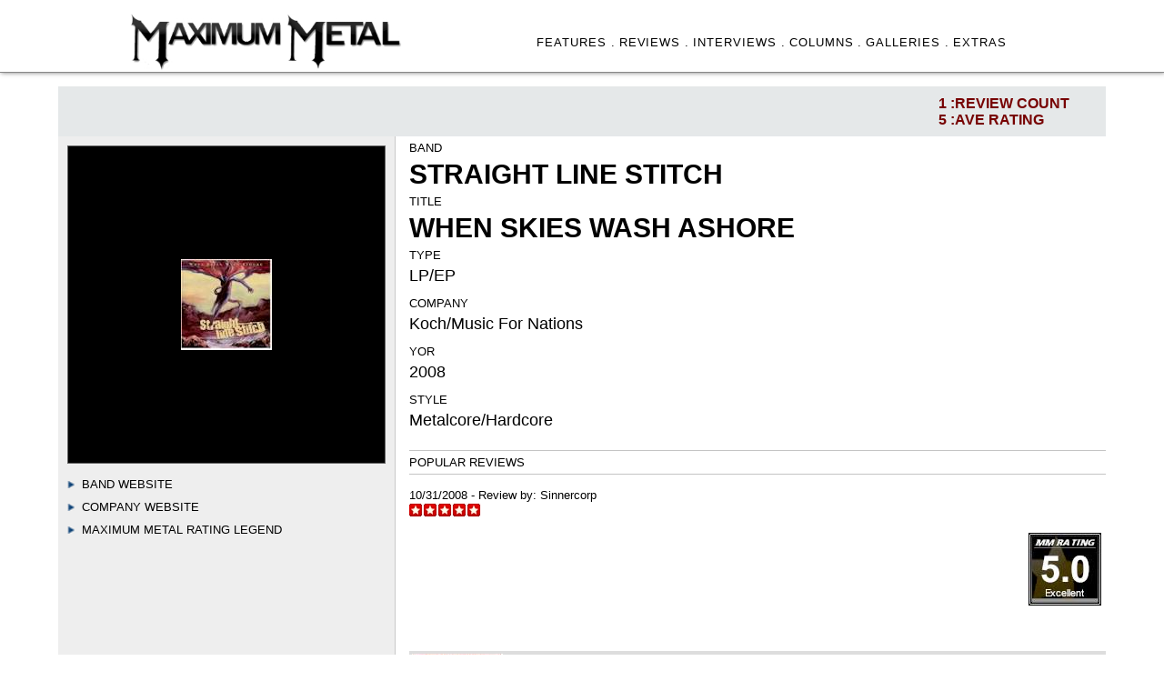

--- FILE ---
content_type: text/html
request_url: http://www.maximummetal.com/reviews/reviewresults.asp?idRelease=2351
body_size: 24239
content:
<!DOCTYPE HTML PUBLIC "-//W3C//DTD HTML 4.0 Transitional//EN">

<HTML>
<HEAD><TITLE>Maximum Metal Reviews</TITLE>
<META content="text/html; charset=windows-1252" http-equiv=Content-Type>
<meta http-equiv="Content-Type" content="text/html; charset=iso-8859-1">
<META name="keywords" content="metal, hard rock,  metal news, metal reviews, heavy metal, headbang">
<META name="description" content="Maximum Metal--Online source for heavy metal & hard rock news, reviews, interviews and more">

<LINK href="../_includes/styles.css" rel=stylesheet>
<LINK href="../_includes/releaserevstyle.css" rel=stylesheet>


  <style>
    #container {
    display: table; /* Make the container element behave like a table */
    width: 100%; /* Set full-width to expand the whole page */
    position: relative;
    top:60px;
    }

/*
div.sticky {
  display: table-cell;
    position: -webkit-sticky;
    position: sticky;
    top: 25;
    background-color: #EEE;
}
*/
    #leftcol {
      display: table-cell;
       /* float: left; */    
      vertical-align: top;
      padding-top: 10px;   
      width: 370px;
      background-color: #EEE;
      border-right: 1px solid rgb(200, 200, 200);
      position: relative;
    }

    #rightcol {
      display: table-cell; 
      vertical-align: top;
      margin-left: 370px; /* Change this to whatever the width of your left column is*/
       min-width: 300px;  
      padding-left: 15px;
      position: relative;      
    }


    .stat-bar {
    position: absolute;
    width: 100%;
    height: 55;
    top:  -55px;
    background-color: rgba(3,30,47,.10);
    padding: 0;
    margin: 0;
    left: 0;
    z-index: 10;
    }

    .stat-bar ul {
    float: right;
    margin: 0;
    padding: 10px 10px 10px 0px;
    }

    .stat-bar ul li.border {
    border-right: 1px solid #0d3955;
    padding-right: 15px;
    margin-right: 15px;
    }

    .stat-bar ul li {
    float: left;
    margin: 0 30px 0 0;
    list-style-type: none;
    padding: 0;
    color: #700;
    text-shadow:0 1px 0 rgba(200,200,200,0.30);
    text-transform: uppercase;
    font-size: 16px;
    font-family: Lato,Arial,sans-serif;
    font-weight: bold;
    }

    #allrevscol {
      vertical-align: top;
      width:100%;
      top:100px;
      position: relative;  
    }

    #allintscol {
      vertical-align: top;
      width:100%;
      top:100px;
      padding-top: 20px;      
      position: relative;  
    }

    #allYMAL {
      vertical-align: top;
      width:100%;
      padding-top: 20px;
      padding-bottom: 40px;
      top:100px;
      position: relative;  
    }



  </style>


<!-- COLLAPSIBLE TEXT -->
<script language="JavaScript" type="text/javascript">
<!--
if (document.getElementById) {
 document.writeln('<style type="text/css"><!--')
 document.writeln('.texter {display:none} @media print {.texter {display:block;}}')
 document.writeln('//--></style>') }
function openClose(theID) {
 if (document.getElementById(theID).style.display == "block") { document.getElementById(theID).style.display = "none" }
 else { document.getElementById(theID).style.display = "block" } }
// -->
</script>
<!-- END COLLAPSIBLE TEXT -->

</HEAD>

<BODY>

<!-- top table -->
<DIV align="center"><CENTER>
  <DIV class="col-headercontainer">
 <DIV class="TopBarContent">
 
 <div class="colheader1">
   <div class="imageTopMM"><a href="http://www.maximummetal.com"><img src="../images/MM31.jpg" width="300" title="You can't be king of the world if you're a slave to the grind!"></a></div>
</div>

<div class="colheader2">
     <ul class='menubarMMlist'>
      <li><a href="../featuresall.asp" class='menubar'>FEATURES .</a></li>     
      <li><a href="../reviews/" class='menubar'>REVIEWS .</a></li>
      <li><a href="../interviews" class='menubar'>INTERVIEWS .</a></li>
      <li><a href="../columns" class='menubar'>COLUMNS .</a></li>
      <li><a href="../galleries" class='menubar'>GALLERIES .</a></li>   
      <li><a href="../xtras.asp" class='menubar'>EXTRAS </a> </li>
     </ul>
</div>

 </DIV>
</DIV>


</CENTER></DIV>
    
<!-- main table first cell -->
<DIV align="center"><CENTER>
<TABLE border="0" cellPadding="0" cellSpacing="0" width="90%">
 <TR vAlign="top">
  <TD width="100%" vAlign="top">
                        
<!-- text tables -->              
  <div id="container">

<div id="leftcol">
  
  <div id="img-container"><img class='rev-image-cover' src='../covers/sls_wswa.jpg'></div>  
 

 <div class='rev-subject-heading'><span class='leftmargin10'><img src='../images/arrow-blue.gif' height='8'>&nbsp;&nbsp;<a href="http://www.myspace.com/straightlinestitch">Band Website</a></span></div>
 <div class='rev-subject-heading'><span class='leftmargin10'><img src='../images/arrow-blue.gif' height='8'>&nbsp;&nbsp;<a href="http://www.musicfornations.co.uk/">Company Website</a></span><br></div>

<font class='fourteen'>
 <div onClick="openClose('a2')" style="cursor:hand; cursor:pointer">
 <div class='rev-subject-heading'> <span class='leftmargin10'><img src='../images/arrow-blue.gif' height='8'>&nbsp;&nbsp;Maximum Metal Rating Legend</span></div>
</div>
</font>

<div id="a2" class="texter"> 
<fieldset> 
 <table border="0" width="100%" cellspacing="0" cellpadding="3" font class='eleven'>
  <tr>
    <td width="15%"><strong> 5</strong></td>
    <td width="85%"><strong>Excellent</strong> - Masterpiece. A classic.</td>
  </tr>
  <tr>
    <td width="15%"><strong> 4.5-4</strong></td>
    <td width="85%"><strong>Great</strong> - Almost perfect records but there's probably a lacking.</td>
  </tr>
  <tr>
    <td width="15%"><strong> 3.5</strong></td>
    <td width="85%"><strong>Good</strong> - Most of the record is good, but there may be some filler.</td>
  </tr>
  <tr>
    <td width="15%"><strong> 3</strong></td>
    <td width="85%"><strong>Average</strong> - Some good songs, some bad ones at about a half/half ratio.</td>
  </tr>
  <tr>
    <td width="15%"><strong> 2.5-2</strong></td>
    <td width="85%"><strong>Fair</strong> - Worth a listen, but best obtained by collectors.</td>
  </tr>
  <tr>
    <td width="15%"><strong> 1.5-1</strong></td>
    <td width="85%"><strong>Bad</strong> - Major problems with music, lyrics, production, etc.</td>
  </tr>
  <tr>
    <td width="15%"><strong> 0</strong></td>
    <td width="85%"><strong>Terrible</strong> - Waste of your life and time.</td>
  </tr>
  <tr>
    <td width="100%" colspan="2"><strong></strong><br>
    <small>Note: Reviews are graded from 0-5, anything higher or not showing is from our old style.  
    Scores, however, do not reveal the important features. The written review that accompanies the ratings 
    is the best source of information regarding the music on our site.  Reviewing is opinionated, not a 
    qualitative science, so scores are personal to the reviewer and could reflect anything from being 
    technically brilliant to gloriously cheesy fun. <br><br>
    Demos and independent releases get some slack since the bands are often spent
    broke supporting themselves and trying to improve. Major releases usually have big
    financial backing, so they may be judged by a heavier hand. All scores can be eventually
    adjusted up or down by comparison of subsequent releases by the same band. We attempt to
    keep biases out of reviews and be advocates of the consumer without the undo influence of any band,
    label, management, promoter, etc. <br><br> 
    <i>The best way to determine how much you may like certain music is to listen to it yourself.</i>   
    </small>
</td>
  </tr>
</table>
</fieldset>
</div>


    <!-- space for Amazon link or something  --> 


    </div> <!-- div close for left  --> 



    <div id="rightcol">
<div class='rev-subject-heading'>Band</div><div class='band'>Straight Line Stitch</div><div class='rev-subject-heading'>Title</div><div class='band'>When Skies Wash Ashore</div><div class='rev-subject-heading'>Type</div><div class='stats'>LP/EP</div><div class='rev-subject-heading'>Company</div><div class='stats'>Koch/Music For Nations</div><div class='rev-subject-heading'>YOR</div><div class='stats'>2008</div><div class='rev-subject-heading'>Style</div><div class='stats'>Metalcore/Hardcore</div><div class='rev-popular-heading'>Popular Reviews</div><div class='rev-by-heading'>10/31/2008 - Review by: <a href='../staff.asp'>Sinnercorp</a><br><img src='images/r-5.jpg'></div><div class='tagline'></div><div id='img-rating'><img src='images/br-5.jpg'></div><br><table border='0' bgcolor='#DDD' width='100%' cellspacing='0' cellpadding='3'><tr><td width='100'><img src='../covers/sls_wswa.jpg' align='left'></td><td valign='top' align='left'><font class=fourteen color='770000'><b>Straight Line Stitch</b></font><br><font class=thirteen><i>When Skies Wash Ashore</i></font><br><br><font class=eleven><b>Company: </b>Koch Records<br><b>Release: </b>2008<br><b>Reviewer: </b>Sinnercorp<br><b>Genre: </b>Metalcore</font></td><td width='125'><center><img src='images/br-5.jpg'></center></td></tr></table><font class=twelve><br><li>Likely to induce involuntary fits of body movement and air-guitar</li></font><br><IMG height=1 src='../images/1pix_red.gif' width='95%'><br><br>Hailing from Knoxville, TN in the early 2000’s, Straight Line Stitch has the typical metalcore structure with giant breakdowns and a combination of screaming and singing. The only difference is that Straight Line Stitch is fronted by Alexis Brown.  Straight Line Stitch is bound to draw comparisons to bands like In This Moment, who play a comparable style of music and also have a charismatic female fronting the group but few have yet to display the "fully-packaged" set of pipes that Alexis Brown does. <br><br>The band's instrumentalists -- guitarists Seth Thacker and Pat Pattison, bassist Jason White, and drummer Patrick Haynes -- support that vocal battle royal with music that similarly alternates between pummeling metal and melodic hard rock. But it's Alexis Brown who really catches the ear. And on the concluding track, "Yesterday's Gone," which she sings accompanied only by an acoustic guitar, she demonstrates that she can still get her feelings across. Alexis Brown really has no competition. She stands tall along with Lacuna Coil's Christina Scabbia as the best female vocalists in metal today. Not to mention the fact that they both can turn a head or two. <br><br>Straight Line Stitch creates several moments that are likely to induce involuntary fits of body movement and air-guitar. "Eucharist" and "What You Do To Me" are two of the disc's most metallically infectious tracks, while "Taste Of Ashes" (featuring Hatebreed's Jamey Jasta) and "Promise Me" could easily light a few fires in front of the stage. If you are looking for a great Metal band that you can play without getting tired of hearing, When Skies Wash Ashore deserves respect as a album that needs to be listened to. When Straight Line Stitch comes to your town, be sure to go and see them live.  You will not be disappointed. <br><br><IMG height=1 src='../images/1pix_red.gif' width='95%'><br><font class='eight'><u></u></font><div id='review-bottom'></div>


    </div> <!-- div close for right  --> 
    <div class="clear"></div>


    <div class="stat-bar">
     <ul>
       <li>
        1 :REVIEW COUNT <br> 5 :AVE RATING 
       </li> 
     </ul> 
    </div> <!-- divs for stat-bar -->       

  </div> <!-- divs for container --> 


    <div id="allrevscol">
<div class='line-bottom'></div><br><b><i>ALL REVIEWS FOR: STRAIGHT LINE STITCH</i></b><br>

   <div class="ReviewsTable">   
  <table border='0' bordercolor='black' width='100%' cellspacing='0' cellpadding='3'>
    <tr>
      <td bgcolor="#000044"><font color="#FFF" class="fifteen"><strong>TITLE</strong></center></font></td>
      <td bgcolor="#000044"><font color="#FFF" class="fifteen"><center><strong>DOR</strong></center></font></td> 
      <td bgcolor="#000044"><font color="#FFF" class="fifteen"><center><strong>COMPANY</strong></center></font></td>          
      <td bgcolor="#000044"><font color="#FFF" class="fifteen"><strong>REVIEWER</strong></center></font></td>       
      <td bgcolor="#000044"><font color="#FFF" class="fifteen"><strong>DATE MADE</strong></center></font></td>
      <td bgcolor="#000044"><font color="#FFF" class="fifteen"><strong>RATING</strong></center></font></td>                   
    </tr>   

<tr bgcolor="#EEE"><td><font class='sixteen'><a href='reviewresults.asp?idRelease=2351'>When Skies Wash Ashore</a></font></td><td><font class='sixteen'><center>2008</center></font></td><td><font class='sixteen'><center>Koch/Music For Nations</center></font></td><td><font class='sixteen'>Sinnercorp</font></td><td><font class='sixteen'>10/31/2008</font></td><td><font class='sixteen'><center>5</center></font></td></tr><tr><td colspan='6'><IMG height=1 src='../images/1pix_gray.gif' width='100%'></td></tr></table></div>
    </div> <!-- divs for allrevscol --> 



    <div id="allintscol">
<div class='line-bottom'></div><br><b><i>ALL INTERVIEWS FOR: STRAIGHT LINE STITCH</i></b>

<div class="ReviewsTable">        
  <table border='0' bordercolor='black' width='100%' cellspacing='0' cellpadding='5'>
    <tr height='25'>
      <td bgcolor="#440000"><font color="#FFF" class="fifteen"><strong>INTERVIEW</strong></font></td>   
      <td bgcolor="#440000"><font color="#FFF" class="fifteen"><strong>INTERVIEWER</strong></center></font></td>       
      <td bgcolor="#440000"><font color="#FFF" class="fifteen"><strong>DATE</strong></center></font></td> 
      <td bgcolor="#440000"><font color="#FFF" class="fifteen"><strong>TAGLINE</strong></center></font></td>                   
    </tr>

</tr></table></div>
    </div> <!-- divs for allintscol --> 



    <div id="allYMAL">
<div class='line-bottom'></div><br><b><i>YOU MAY ALSO LIKE THESE METALCORE/HARDCORE STYLED RELEASES:</i></b><div class='content'><div class='col-main'><div id='YMAL-list-block'><ul class='YMAL-series-thumb-list'><li><div class='cover'><a href='reviewresults.asp?idRelease=505'><img src="../covers/adept_dd.jpg" border='0'></a><div><div class='band'><a href='reviewresults.asp?idRelease=505'>Adept</a></div><div class='retitle'><a href='reviewresults.asp?idRelease=505'>Death Dealers</a></div><div class='companyYMAL'>(Panic & Action)</div></li><li><div class='cover'><a href='reviewresults.asp?idRelease=3415'><img src="../covers/ga_tcttc.jpg" border='0'></a><div><div class='band'><a href='reviewresults.asp?idRelease=3415'>Ghosts Again</a></div><div class='retitle'><a href='reviewresults.asp?idRelease=3415'>The Closest Thing to Closure EP</a></div><div class='companyYMAL'>(Independent)</div></li><li><div class='cover'><a href='reviewresults.asp?idRelease=1266'><img src="../covers/wmercy_m.jpg" border='0'></a><div><div class='band'><a href='reviewresults.asp?idRelease=1266'>Without Mercy</a></div><div class='retitle'><a href='reviewresults.asp?idRelease=1266'>Mouichido EP</a></div><div class='companyYMAL'>(Independent)</div></li><li><div class='cover'><a href='reviewresults.asp?idRelease=3174'><img src="../covers/nia.jpg" border='0'></a><div><div class='band'><a href='reviewresults.asp?idRelease=3174'>Beyond the Vortex</a></div><div class='retitle'><a href='reviewresults.asp?idRelease=3174'>One</a></div><div class='companyYMAL'>(Non Stop Music)</div></li><li><div class='cover'><a href='reviewresults.asp?idRelease=3878'><img src="../covers/atr_votnd.jpg" border='0'></a><div><div class='band'><a href='reviewresults.asp?idRelease=3878'>All That Remains</a></div><div class='retitle'><a href='reviewresults.asp?idRelease=3878'>Victim of the New Disease</a></div><div class='companyYMAL'>(Eleven Seven)</div></li><li><div class='cover'><a href='reviewresults.asp?idRelease=1090'><img src="../covers/atreyu_lspa.jpg" border='0'></a><div><div class='band'><a href='reviewresults.asp?idRelease=1090'>Atreyu</a></div><div class='retitle'><a href='reviewresults.asp?idRelease=1090'>Lead Sails, Paper Anchor</a></div><div class='companyYMAL'>(Hollywood Records)</div></li><li><div class='cover'><a href='reviewresults.asp?idRelease=435'><img src="../covers/sw_c.jpg" border='0'></a><div><div class='band'><a href='reviewresults.asp?idRelease=435'>Starkweather</a></div><div class='retitle'><a href='reviewresults.asp?idRelease=435'>Croatoan</a></div><div class='companyYMAL'>(Candlelight)</div></li><li><div class='cover'><a href='reviewresults.asp?idRelease=3621'><img src="../covers/fort_w.jpg" border='0'></a><div><div class='band'><a href='reviewresults.asp?idRelease=3621'>For Today</a></div><div class='retitle'><a href='reviewresults.asp?idRelease=3621'>Wake</a></div><div class='companyYMAL'>(Nuclear Blast)</div></li><li><div class='cover'><a href='reviewresults.asp?idRelease=174'><img src="../covers/log_aotw.jpg" border='0'></a><div><div class='band'><a href='reviewresults.asp?idRelease=174'>Lamb of God</a></div><div class='retitle'><a href='reviewresults.asp?idRelease=174'>Ashes of the Wake</a></div><div class='companyYMAL'>(Sony Music)</div></li><li><div class='cover'><a href='reviewresults.asp?idRelease=240'><img src="../covers/tsu_bab.jpg" border='0'></a><div><div class='band'><a href='reviewresults.asp?idRelease=240'>The Smashup</a></div><div class='retitle'><a href='reviewresults.asp?idRelease=240'>Being and Becoming</a></div><div class='companyYMAL'>(Warcon Enterprises)</div></li><li><div class='cover'><a href='reviewresults.asp?idRelease=2971'><img src="../covers/nia.jpg" border='0'></a><div><div class='band'><a href='reviewresults.asp?idRelease=2971'>Deadiron</a></div><div class='retitle'><a href='reviewresults.asp?idRelease=2971'>Into the Fray</a></div><div class='companyYMAL'>(Independent)</div></li><li><div class='cover'><a href='reviewresults.asp?idRelease=2860'><img src="../covers/aow_gue.jpg" border='0'></a><div><div class='band'><a href='reviewresults.asp?idRelease=2860'>All Out War</a></div><div class='retitle'><a href='reviewresults.asp?idRelease=2860'>Give Us Extinction</a></div><div class='companyYMAL'>(Organized Crime)</div></li><li><div class='cover'><a href='reviewresults.asp?idRelease=1931'><img src="../covers/cochr_tdsow.jpg" border='0'></a><div><div class='band'><a href='reviewresults.asp?idRelease=1931'>Corpus Christi</a></div><div class='retitle'><a href='reviewresults.asp?idRelease=1931'>The Darker Shades of White</a></div><div class='companyYMAL'>(Victory)</div></li><li><div class='cover'><a href='reviewresults.asp?idRelease=1713'><img src="../covers/hhopes_sas.jpg" border='0'></a><div><div class='band'><a href='reviewresults.asp?idRelease=1713'>High Hopes</a></div><div class='retitle'><a href='reviewresults.asp?idRelease=1713'>Sights & Sounds</a></div><div class='companyYMAL'>(Victory)</div></li><li><div class='cover'><a href='reviewresults.asp?idRelease=2730'><img src="../covers/nia.jpg" border='0'></a><div><div class='band'><a href='reviewresults.asp?idRelease=2730'>Aiden</a></div><div class='retitle'><a href='reviewresults.asp?idRelease=2730'>Disguises</a></div><div class='companyYMAL'>(Victory)</div></li><li><div class='cover'><a href='reviewresults.asp?idRelease=2638'><img src="../covers/nia.jpg" border='0'></a><div><div class='band'><a href='reviewresults.asp?idRelease=2638'>Fist Fight</a></div><div class='retitle'><a href='reviewresults.asp?idRelease=2638'>Conflict</a></div><div class='companyYMAL'>(Independent)</div></li><li><div class='cover'><a href='reviewresults.asp?idRelease=455'><img src="../covers/ds_dr.jpg" border='0'></a><div><div class='band'><a href='reviewresults.asp?idRelease=455'>Dear Superstar</a></div><div class='retitle'><a href='reviewresults.asp?idRelease=455'>Damned Religion</a></div><div class='companyYMAL'>(Global Music)</div></li><li><div class='cover'><a href='reviewresults.asp?idRelease=2917'><img src="../covers/cgardens_hod.jpg" border='0'></a><div><div class='band'><a href='reviewresults.asp?idRelease=2917'>Cranely Gardens</a></div><div class='retitle'><a href='reviewresults.asp?idRelease=2917'>House of Decay</a></div><div class='companyYMAL'>(Independent)</div></li><li><div class='cover'><a href='reviewresults.asp?idRelease=1858'><img src="../covers/diecast_tdybs.jpg" border='0'></a><div><div class='band'><a href='reviewresults.asp?idRelease=1858'>Diecast</a></div><div class='retitle'><a href='reviewresults.asp?idRelease=1858'>Tearing Down Your Blue Skies</a></div><div class='companyYMAL'>(Century Media)</div></li><li><div class='cover'><a href='reviewresults.asp?idRelease=3177'><img src="../covers/nia.jpg" border='0'></a><div><div class='band'><a href='reviewresults.asp?idRelease=3177'>Arcanium</a></div><div class='retitle'><a href='reviewresults.asp?idRelease=3177'>Ontogenesis</a></div><div class='companyYMAL'>(Independent)</div></li><li><div class='cover'><a href='reviewresults.asp?idRelease=3605'><img src="../covers/wscream_v.jpg" border='0'></a><div><div class='band'><a href='reviewresults.asp?idRelease=3605'>Wolves Scream</a></div><div class='retitle'><a href='reviewresults.asp?idRelease=3605'>Vestiges</a></div><div class='companyYMAL'>(Redfield)</div></li><li><div class='cover'><a href='reviewresults.asp?idRelease=2546'><img src="../covers/nia.jpg" border='0'></a><div><div class='band'><a href='reviewresults.asp?idRelease=2546'>Soilwork</a></div><div class='retitle'><a href='reviewresults.asp?idRelease=2546'>Beyond The Infinite</a></div><div class='companyYMAL'>(Nuclear Blast)</div></li><li><div class='cover'><a href='reviewresults.asp?idRelease=2806'><img src="../covers/nia.jpg" border='0'></a><div><div class='band'><a href='reviewresults.asp?idRelease=2806'>Ocean of Plague</a></div><div class='retitle'><a href='reviewresults.asp?idRelease=2806'>Final Chapter</a></div><div class='companyYMAL'>(Redfield)</div></li><li><div class='cover'><a href='reviewresults.asp?idRelease=3513'><img src="../covers/nia.jpg" border='0'></a><div><div class='band'><a href='reviewresults.asp?idRelease=3513'>Bury Tomorrow</a></div><div class='retitle'><a href='reviewresults.asp?idRelease=3513'>The Union of Crowns</a></div><div class='companyYMAL'>(Nuclear Blast)</div></li><li><div class='cover'><a href='reviewresults.asp?idRelease=2324'><img src="../covers/sfall_ww.jpg" border='0'></a><div><div class='band'><a href='reviewresults.asp?idRelease=2324'>Shadows Fall</a></div><div class='retitle'><a href='reviewresults.asp?idRelease=2324'>War Within</a></div><div class='companyYMAL'>(Century Media)</div></li><li><div class='cover'><a href='reviewresults.asp?idRelease=2622'><img src="../covers/nia.jpg" border='0'></a><div><div class='band'><a href='reviewresults.asp?idRelease=2622'>Chariots of the Gods</a></div><div class='retitle'><a href='reviewresults.asp?idRelease=2622'>Chariots of the Gods</a></div><div class='companyYMAL'>(Independent)</div></li><li><div class='cover'><a href='reviewresults.asp?idRelease=1594'><img src="../covers/pearth_s01.jpg" border='0'></a><div><div class='band'><a href='reviewresults.asp?idRelease=1594'>Plastic Earth</a></div><div class='retitle'><a href='reviewresults.asp?idRelease=1594'>S.E.A.M-01</a></div><div class='companyYMAL'>(World Chaos)</div></li><li><div class='cover'><a href='reviewresults.asp?idRelease=1972'><img src="../covers/pass_tfuon.jpg" border='0'></a><div><div class='band'><a href='reviewresults.asp?idRelease=1972'>Passion</a></div><div class='retitle'><a href='reviewresults.asp?idRelease=1972'>The Fierce Urgency of Now</a></div><div class='companyYMAL'>(Goodfellow Records)</div></li></ul></div></div></div>


    </div> <!-- divs for allYMAL --> 


<center><font class="ten"><br><br><a href="javascript:history.go(-1)"><< back >></a></font><br><br>

<!-- end main table --> 
  </TD>
 </TR>
</TABLE>
</CENTER></DIV> 
                     
<!-- bottom table -->

<div class="menubarbottom"> <div class='leftmargin15'>  &#169; Maximum Metal 2003-2022. All Rights Reserved. Metal Never Dies</div></div>           
</BODY></HTML>


--- FILE ---
content_type: text/css
request_url: http://www.maximummetal.com/_includes/styles.css
body_size: 13517
content:
.eight {FONT-SIZE: 8px}
.nine {FONT-SIZE: 9px}
.ten {FONT-SIZE: 10px}
.eleven {FONT-SIZE: 11px}
.twelve {FONT-SIZE: 12px}
.thirteen {FONT-SIZE: 13px}
.fourteen {FONT-SIZE: 14px}
.fifteen {FONT-SIZE: 15px}
.sixteen {FONT-SIZE: 16px}
.seventeen {FONT-SIZE: 17px}
.eighteen {FONT-SIZE: 18px}
.nineteen {FONT-SIZE: 19px}
.twenty {FONT-SIZE: 20px}
.twentyone {FONT-SIZE: 21px}
.twentytwo {FONT-SIZE: 22px}
.twentyfour {FONT-SIZE: 24px}
.twentyfive {FONT-SIZE: 25px}
.twentysix {FONT-SIZE: 26px}
.twentyeight {FONT-SIZE: 28px}
.twentynine {FONT-SIZE: 29px}
.thirty {FONT-SIZE: 30px}
.thirtytwo {FONT-SIZE: 32px}
.forty {FONT-SIZE: 40px}
.fortytwo {FONT-SIZE: 42px} 
.fortysix {FONT-FAMILY: Times New Roman, Times, serif; FONT-SIZE: 46px}


.left {text-align: left; width: 95%;}
.right {text-align: right; width: 95%;}
.right98 {text-align: right; width: 98%;}

.center {text-align: center; width: 95%;}
.justify {text-align: justify; width: 95%;}
.rightMore {text-align: right; width: 95%; margin:8px 0px 12px 0px;}

.reviewrightmargin20 {padding:0px 20px 0px 0px;}

.topmargin5 {padding:5px 0px 0px 0px;}
.topmargin10 {padding:10px 0px 0px 0px;}
.topmargin15 {padding:15px 0px 0px 0px;}
.topmarginless10 {margin: -10px 0px 0px 0px;}
.rightmargin15 {padding:0px 15px 0px 0px;}
.bottommargin5 {padding:0px 0px 5px 0px;}
.bottommargin10 {padding:0px 0px 10px 0px;}
.bottommargin15 {padding:0px 0px 15px 0px;}
.leftmargin5 {padding:0px 0px 0px 5px;}
.leftmargin10 {padding:0px 0px 0px 10px;}
.leftmargin15 {padding:0px 0px 0px 15px;}
.margin-bottom:  1{0p0x;;}
.borderall {border: 1px solid #DDD;}
.bordertop {border-top: 1px solid #DDD;}
.borderright {border-right:1px solid #DDD;}
.borderbottom {border-bottom:1px solid #DDD;}
.borderbottomdots {border-bottom:1px dotted #AAA; width:95%; padding:1px 0px 2px 0px;}
.borderleft {border-left:1px solid #DDD; padding:0px 0px 0px 15px;}

/* Header Menu Section */
.TopBarContent {
    display: table;
    background-color: #FFF;
    border-bottom: 1px solid #888;
    box-shadow: 1px 0px 5px #777;
    padding-top: 5px;
    margin-bottom: 10px;
    height: 75px;    
    width: 100%;
    position: relative;
}

.imageTopMM {
  position: relative; 
}

ul.menubarMMlist {
    width: 100%;
    display: block;
    float:left;
    margin:0 0 25px 0;    
    padding: 0;
}

ul.menubarMMlist li {
    float: left;
    display: block;
    font-size: .8rem;
    text-transform: uppercase;
    letter-spacing: .075em;
    margin-left: 4px;
}

A.menubar{color:#000;text-decoration:none;}
A.menubar:visited{color:#000;text-decoration:none;}
A.menubar:hover{color:#008;text-decoration: none;} 

.searchBox2 { 
  width: 90%;
  z-index: 0;}
/* End Header Menu Section */


/* Header Icons Section */

#social_media {
  display:block;
}

#social_media ul {
  margin:0 0 10 0;    
  padding: 0;  
}

#social_media li {
    list-style: none;
    margin: 0 10px;

}
#social_media li a, #social_media li {
    width: 25px;
    height: 20px;
    display: block;
    float: left;   
}
/* End Header Icons Section */


/* Bottom Icons Section */
 .menubarbottomicons { position: relative; /* or absolute */ 
  margin: 0px;
  padding: 10 0 10 0; 
  background-color: #02273e;
  height: 40px;
  width: 100%;  
  color: #EEEEEE;
 }

 .menubarbottom { position: relative; /* or absolute */ 
  margin: 0px;
  padding: 10 0 10 0; 
  background-color: #02273e;
  height: 40px;
  width: 100%;  
  color: #EEEEEE;
 }
/* End Bottom Icons Section */



BODY {
    font-family:Arial,Helvetica,sans-serif,Verdana;
    font-size:11px;
    left: 0px; 
    margin: 0px;
    padding: 0px;
    background-color:#FFF;
    background-position:top center;
    background-repeat:repeat;
    background-attachment:fixed;
}


A{color:#000;text-decoration:none}
A:visited{color:#000;text-decoration:none}
A:hover{color:#700;text-decoration:none}

colorlink {
    font-family: Consolas,Menlo,Monaco,Lucida Console,Liberation Mono,DejaVu Sans Mono,Bitstream Vera Sans Mono,Courier New,monospace,serif;
    background-color: #D9F2FF;
}

colorlink2 {
	background-color: #DFF0FF;}

colorlinkint {
    font-style: underline;
    color: #400;
}

.box-listlinescols {
    padding: 5px 0px 15px 10px;
    line-height: 16px;
    font-size: 14px;
}


.sectionheader  {
background-color: #222;
border: 1px solid #BBB;
line-height: 35px !important;
font-weight: normal;
text-transform: uppercase;
width: 100%;
clear: both;
font-family: arial,verdana,serif;
font-size: 18px;
color:#EEE;
letter-spacing: 1px;
margin: 0px 0px 5px;
height: auto;
min-height: 35px;
padding:0px;
}

.sectionheader span {
    display: block;
    padding:0px 0px 0px 10px;
}

.sectionheaderHOTLIST  {
background-color: #600;
border: 1px solid #BBB;
line-height: 35px !important;
font-weight: normal;
text-transform: uppercase;
width: 100%;
clear: both;
font-family: arial,verdana,serif;
font-size: 18px;
color:#EEE;
letter-spacing: 1px;
margin: 0px 0px 5px;
height: auto;
min-height: 35px;
padding:0px;
}

.sectionheaderHOTLIST span {
    display: block;
    padding:0px 0px 0px 10px;
}




.graytwolineheaderbox {
    width: 100%;
    float: center;
    clear: both;
    margin: 15px 0px 0px 0px;       
}

.label {
    font:15px BebasNeue,arial;
    margin:0px 10px 5px 10px;
    border-bottom:1px solid #FFF;
    height:22px;
    color:#333;
    position:relative;
    text-transform:uppercase;
    display:block;
    padding:5px 0px 0px 0px;    
}

.label span {
    display: block; 
    border-bottom: 1px solid #C9C9C9;
    border-bottom-width: 1px;    
    border-bottom-style: solid;
    border-bottom-color: #C9C9C9;
    height: 21px;   
}


.line-bottom {
    background: url(../images/img-bg.png) repeat;
    height: 10px;
    margin-top: 12px;
    margin-bottom: 15px;
}



.FeatureTable tr:nth-child(odd){background-color:#dddddd;}
.FeatureTable tr:nth-child(even){background-color:#ffffff;}
.FeatureTable tr:hover {background:#a0a0f0;}

.ReviewsTable table{font-size: 12px;}


div.bottomdevils {
height: auto !important;
text-align: right; width: 99%;
margin:-215px 0px 0px 0px;
}



.picture { 
display:table;
background-color: #F9F9F9;
border: 0px solid #CCCCCC; 
padding: 0px;
 }

.picright { margin: 0.5em 0pt 0.5em 0.8em; float:right; }
.picleft { margin: 0.5em 0.8em 0.5em 0; float:left; }

.piccaption {
    display:table-caption;
    caption-side:bottom;
    margin: 0px 0 0 0;
    padding: 0.5em 1em 0.5em 1em; 
    color: #eee;
    font-size: 11px;
    background: none repeat scroll 0% 0% rgba(0, 0, 0, 0.9);
}



.staffbio {
    background-color: #e2e2e2;
    border: 1px solid #CCC;
    padding: 7px;
    margin: 0px;
}



blockquote {
    display: block;
    margin: 10px 0;
    padding: 10px 30px;
    position: relative;
    background-color: #eee;
    clear: both;
    color: #616268;
}

blockquote::before {
    content: "";
    background: #fff url(../images/blockquote2.png) no-repeat 50%;
    position: absolute;
    top: -20px;
    left: calc(50% - 20px);
    height: 30px;
    width: 30px;
    border-radius: 50%;
    background-size: 25px auto;
 }

p.pullquote {
    margin: 0px;
    padding: 7px;
    font: italic 0.9em/1.2;
}

blockquote.pullquote-right {
    float: right;
    width: 225px;
    border-left: 5px solid #C4C4C4;
    border-right: 0px none;
    border-width: 0px 0px 0px 5px;
    border-style: none none none solid;
    border-color: -moz-use-text-color -moz-use-text-color -moz-use-text-color #C4C4C4;
    margin: 20px 0px 0px 16px;
    padding: 16px;
    padding-left: 16px;
}


blockquote.pullquote-right::before {
    content: "";
    background: #fff url(../images/blockquote2.png) no-repeat 50%;
    position: absolute;
    top: -20px;
    left: 5px;
    height: 40px;
    width: 40px;
    border-radius: 50%;
    background-size: 20px auto;
 }

blockquote.pullquote-left {
    float: left;
    width: 225px;
    border-left: 0px solid #C4C4C4;
    border-right: 8px none;
    border-width: 0px 0px 0px 8px;
    border-style: none none none solid;
    border-color: -moz-use-text-color -moz-use-text-color -moz-use-text-color #C4C4C4;
    margin: 0px 16px 0px 0px;
    padding: 16px;
}

blockquote.pullquote-left::before {
    content: "";
    background: #fff url(../images/blockquote2.png) no-repeat 50%;
    position: absolute;
    top: -20px;
    left: 5px;
    height: 40px;
    width: 40px;
    border-radius: 50%;
    background-size: 20px auto;
 }



img.middle {
  vertical-align:middle;
}


.sharethisright {
  text-align: right;
  padding-right: 18px;
  padding-bottom: 0px;
}

 
 #instabox {
  height:150px;
  width:100%;
  margin-bottom:1em;
  background-color:#e2e2e2;
  -webkit-box-shadow:inset 0 1px 2px rgba(0,0,0,0.15);
  box-shadow:inset 0 1px 2px rgba(0,0,0,0.25);
  border-radius:4px
}

 #instabox span {
    display: block;
    padding:10px 0px 5px 10px;
    font-weight: bold;
    text-transform: uppercase;
    font-family: arial,verdana,serif;
    font-size: 15px;
    color:#333;
    letter-spacing: 1px;
}


.caption1 {
    display: block;
    font: 400 13px Helvetica Neue,Helvetica,Arial,sans-serif;
    color: #444;
    padding-top: 5px;
    padding-left: 10px;
    padding-bottom: 8px; 
}


/* Styling for regular and cell-tablet header */
* {
    box-sizing: border-box;
}

.col-headercontainer {
    display: table;
    width: 100%;
}

.colheader1 {
    display: table-cell;
    padding: 10px 0 0 10px;
    width:45%;
}

.colheader2 {
    display: table-cell;
    padding: 10px 0 0 10px;
    width:55%;
}



@media only screen and (max-width: 1100px) {
    .colheader1 { 
        display: block;
        width: 100%;
        padding: 10px 0 0 10px;        
    }
}

@media only screen and (max-width: 1100px) {
    .colheader2 { 
        display: block;
        width: 100%;
        padding: 10px 0 0 10px;
        height: 60;
    }
}

@media only screen and (max-width: 1100px) {
    .colheader3 { 
        display: block;
        width: 50%;
        padding: 10px 0 0 10px;
    }
}
/* End Styling for regular and cell-tablet header */


/* Styling for main container columns */
.col-container {
    display: table;
    width: 100%;
}

.col1 {
    display: table-cell;
    padding: 15px;
    width:40%;
}

.col2 {
    display: table-cell;
    padding: 15px;
    width:30%;
}

.col3 {
    display: table-cell;
    padding: 15px;
    width:30%;
}


@media only screen and (max-width: 1100px) {
    .col1 { 
        display: block;
        width: 100%;
    }
}

@media only screen and (max-width: 1100px) {
    .col2 { 
        display: block;
        width: 100%;
    }
}

@media only screen and (max-width: 1100px) {
    .col3 { 
        display: block;
        width: 100%;
    }
}
/* End Styling for main container columns */










/* .bannerBox { margin-top: 12px; } */

/*
.menubarheadlineMM {
  position: relative; /* or absolute 
  top: 0px;
  right: 0px;
  bottom: 0px;
  left: 0px;
  margin-top: 0px;
  margin-right:  0px;
  margin-bottom:  10px;
  margin-left: 0px;  
  padding:8px 0px 12px 0px;
  background-color: rgb(150,0,0);  
  width: 1200px;
  line-height:normal;
  font:18px 'Droid Sans',arial;
  font-weight:normal;
  font-color:#EEE
  white-space:normal;
  text-align:left;
  height:18px;
  letter-spacing:0px;
  text-transform:uppercase;
  display:block; 
}
*/

/*
.sectionheadernews {
background: rgba(235,232,235,1);
background: -moz-linear-gradient(top, rgba(235,232,235,1) 0%, rgba(219,219,219,1) 20%, rgba(181,179,181,1) 89%, rgba(181,179,181,1) 100%);
background: -webkit-gradient(left top, left bottom, color-stop(0%, rgba(235,232,235,1)), color-stop(20%, rgba(219,219,219,1)), color-stop(89%, rgba(181,179,181,1)), color-stop(100%, rgba(181,179,181,1)));
background: -webkit-linear-gradient(top, rgba(235,232,235,1) 0%, rgba(219,219,219,1) 20%, rgba(181,179,181,1) 89%, rgba(181,179,181,1) 100%);
background: -o-linear-gradient(top, rgba(235,232,235,1) 0%, rgba(219,219,219,1) 20%, rgba(181,179,181,1) 89%, rgba(181,179,181,1) 100%);
background: -ms-linear-gradient(top, rgba(235,232,235,1) 0%, rgba(219,219,219,1) 20%, rgba(181,179,181,1) 89%, rgba(181,179,181,1) 100%);
background: linear-gradient(to bottom, rgba(235,232,235,1) 0%, rgba(219,219,219,1) 20%, rgba(181,179,181,1) 89%, rgba(181,179,181,1) 100%);
filter: progid:DXImageTransform.Microsoft.gradient( startColorstr='#ebe8eb', endColorstr='#b5b3b5', GradientType=0 );
border: 1px solid #555;
 border-bottom-style: solid;
 border-top-style: none;
 border-right-style: none;
 border-left-style: none;
box-shadow: 0px 0px 2px #FFF inset;
line-height: 35px !important;
font-weight: normal;
text-transform: uppercase;
width: 100%;
clear: both;
font-family: 16px BebasNeue,arial;
font-size: 16px;
letter-spacing: 2px;
margin: 0px;
height: auto;
min-height: 35px;
padding:0px;
}

.box-newslist {
    padding: 5px 0px 5px 10px;
    line-height: 16px;
    font-size: 11px;
}


.imageTopBanner {
  position: relative; 
  padding-top: 5px;
}

*/

--- FILE ---
content_type: text/css
request_url: http://www.maximummetal.com/_includes/releaserevstyle.css
body_size: 6147
content:
<STYLE>

#x-column.half {
    width: 95%;
}

#img-container {
    background-color: black;
    float: left;
    width: 350px;
    height: 350px;
    margin: 0 10 10 10px;
    position: relative;
    border: 1px solid rgb(100, 100, 100);
}

.rev-image-cover {
    width: auto;
    height: auto;
    position: absolute;  
    top: 0;  
    bottom: 0;  
    left: 0;  
    right: 0;  
    margin: auto; 
    max-width: 100%;
    max-height: 100%;
}

.band {
  position:relative;
  float: left;
  padding: 0px 0px 0px 0px;
  width: 100%;
  font-size:30px;
  font-weight:bold;
  color:#000000;
  text-transform:uppercase;
}

.title {
  position:relative;
  float: left;
  padding: 5px 0px 0px 0px;
  width: 100%;
  font-size:26px;
  font-weight:bold;
  font-style: italic;
  color:#000000;
}

.stats {
  position:relative;
  float: left;
  width: 100%;
  padding: 0px 0px 7px 0px;
  font-size:18px;
}

.rev-subject-heading {
  position:relative;
  float: left;
  width: 100%;  
  padding: 5px 0px 5px 0px;
  font-size:13px;
  text-transform:uppercase;
}


#releasenotes {
   float: left;  
   width: 100%; 
   padding: 10 25 10 0px;
   font-size:13px; 
   display: block;
}


.rev-popular-heading {
  position:relative;
  float: left;
  width: 100%;
  margin-top: 15px;
  margin-bottom: 5px;
  padding: 5px 0px 5px 0px;
  font-size:13px;
  text-transform:uppercase;
  border-top: 1px solid rgb(196, 196, 196); 
  border-bottom: 1px solid rgb(196, 196, 196);
}

.rev-by-heading {
  position:relative;
  float: left;
  width: 100%;
  margin-bottom: 10px;
  padding: 10px 0px 0px 0px;
  font-size: 13px;
}

.rev-noreview {
  position:relative;
  display: block;
  float: left;
  width: 100%;  
  padding: 15px 0px 50px 0px;
  font-size:13px;
}


.tagline {
  position:relative;
  float: left;  
  width: 100%;
  margin-bottom: 5px;
  padding: 0px;
  font-size: 14px;
  font-weight:bold;
  text-transform:uppercase;    
  font-family: arial,verdana,serif;
  letter-spacing: 1px; 
}

.rev-personal-bkdown {
  position:relative;
  display: block;
  width: 100%;  
  padding: 15px 0px 0px 0px;
  font-size:13px;
}

#review-bottom {
    border-bottom: 1px solid rgb(196, 196, 196);
    padding: 8px 0px 8px 0px;
}


fieldset {
   border:0 none;
}


#img-rating {  
    padding: 0px 5px 50px 10px;
    float: right;
}


.x-column.eighty {
    width: 90.0%;
  }


.h-skill-bar {
  font-family: 'rbno2';
  font-size:13px;
  font-weight:700;
  font-style:italic;
  letter-spacing:1px;
  line-height:1;
  text-transform:uppercase;
  margin-top:0;
  margin-bottom: 0.3em;
  margin-left: 5px;
}

.x-skill-bar {
  height:20px;
  width:100%;
  margin-bottom:0.7em;
  background-color:#e2e2e2;
  -webkit-box-shadow:inset 0 1px 2px rgba(0,0,0,0.15);
  box-shadow:inset 0 1px 2px rgba(0,0,0,0.25);
  border-radius:4px
}

.bar {
  overflow:hidden;
  position:relative;
  height:100%;
  float:left;
  background-color:#003;
  border-radius:4px;
  -webkit-box-shadow:inset 0 1px 5px rgba(0,0,0,0.45);
  box-shadow:inset 0 1px 5px rgba(0,0,0,0.45)
}

.percent {
  position:absolute;
  right:5px;
  bottom:3px;
  height:15px;
  padding:0 5px;
  font-size:13px;
  font-weight:bold;
  line-height:17px;
  text-shadow:0 1px 0 rgba(0,0,0,0.75);
  color:#fff;
  background-color:#272727;
  background-color:rgba(0,0,0,0.35);
  border-radius:3px
}



/* You May Also Like Thumb List */
.content {
    display: table;
    border: 0;
    padding: 0;
    margin: 0;
    height: 100%;    
    width: 100%;
    position: relative;
}

.content .col-main {
    display: table-cell;
    vertical-align: top;
    height: 100%;
    padding-right: 30px;
    padding-left: 30px;
    padding-top: 0px;
    padding-bottom: 7px;
    position: relative;    
    transition: all 0.35s;
    -webkit-transition: all .35s;
    -moz-transition: all 0.35s;
    left: 0px;
    right: 0px;
    overflow: hidden;
    width: 100%;
}

#YMAL-list-block {
    clear: both;
    margin-bottom: -15px;
    padding-top: 5px;
}

ul.YMAL-series-thumb-list {
    float: left;
    margin: 10px -4px 50px -5px;
    list-style-type: none;
    padding: 0;
}

ul.YMAL-series-thumb-list li {
    float: left;
    padding: 0;
    text-align: center;
    list-style-type: none;
    margin: 3px 5px 10px 5px;
    width: 140px;
    min-height: 220px;
    line-height: 14px;
    overflow: hidden;
    position: relative;
    background-color: #EEEEEE;
    -webkit-box-shadow: 0 2px 1px #d9d9d9;
    -moz-box-shadow: 0 2px 1px #d9d9d9;
    box-shadow: 0 2px 1px #d9d9d9;
}

ul.YMAL-series-thumb-list li .cover {
  float: left;
  margin-bottom: 4px;
  padding: 0px;
  width: 140px;
  height: 50px;
}

ul.YMAL-series-thumb-list li .cover img {
  width: 140px;
}

ul.YMAL-series-thumb-list li .band {
    float: left;
    margin: 0 2px;
    width: 136px;
    font-size: 14px;
    font-weight: bold;
    margin-top: 4px;
    color: 000000;
    text-align: center;
}


ul.YMAL-series-thumb-list li .retitle {
  float: left;
  margin: 0;
  width: 140px;
  color: #0761b8;
  font-size: 12px;
}

ul.YMAL-series-thumb-list li .companyYMAL {
  float: left;
  margin: 0;
  width: 140px;
  padding-bottom: 3px;
  font-size: 11px;
}

ul.YMAL-series-thumb-list li:hover .cover img {
    opacity: 0.8;
    filter: alpha(opacity=80);
    -moz-opacity: 0.8;
}



#img-coverfile {
    margin: 5px;
    max-width: 100%;
    max-height: 100%;
}


/*  UNUSED */
#rev-mainbox {
  height:210px;
  width:100%;
  margin-bottom:1em;
  background-color:#e2e2e2;
  -webkit-box-shadow:inset 0 1px 2px rgba(0,0,0,0.15);
  box-shadow:inset 0 1px 2px rgba(0,0,0,0.25);
  border-radius:4px
}


#rev-taglinebox {
  height:75px;
  width:100%;
  background-color:#144b81;
  -webkit-box-shadow:inset 0 1px 2px rgba(0,0,0,0.15);
  box-shadow:inset 0 1px 2px rgba(0,0,5,0);
  border-radius:4px
}


</STYLE>